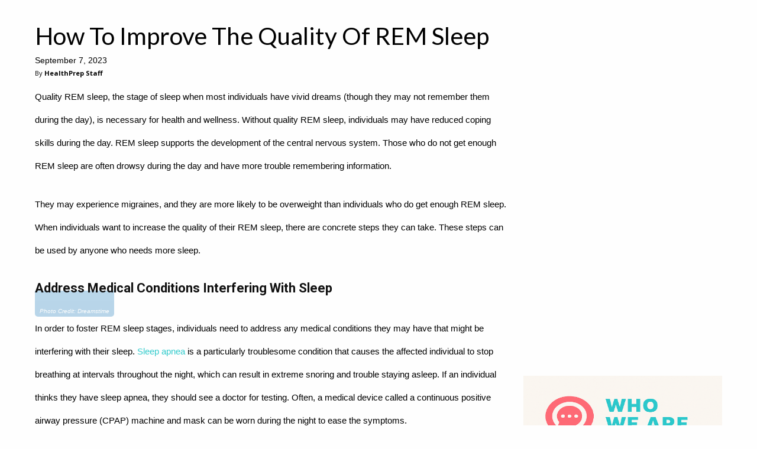

--- FILE ---
content_type: text/html; charset=UTF-8
request_url: https://healthprep.com/articles/sleep-disorders/improve-quality-rem-sleep/?utm_medium=internal
body_size: 10364
content:
<!doctype html >
<?xml encoding="UTF-8"><?xml encoding="UTF-8"><?xml encoding="UTF-8"><?xml encoding="UTF-8"><?xml encoding="UTF-8"><html>
<head>
    <link rel="apple-touch-icon" sizes="180x180" href="/apple-touch-icon.png">
    <link rel="icon" type="image/png" sizes="32x32" href="/favicon-32x32.png">
    <link rel="icon" type="image/png" sizes="16x16" href="/favicon-16x16.png">
    <link rel="manifest" href="/site.webmanifest">

    <title>How To Improve The Quality Of REM Sleep - HealthPrep.com</title>
    <meta charset="UTF-8">
    <meta name="viewport" content="width=device-width, initial-scale=1.0">
    <meta name="description" content="Quality REM sleep, the stage of sleep when most individuals have vivid dreams (though they may not remember them during the day), is necessary for health and wellness.">
    <link rel="canonical" href="https://healthprep.com/articles/living-healthy/improve-quality-rem-sleep/">
    <script src="https://cdn.jsdelivr.net/npm/lodash@4.17.21/lodash.min.js"></script>

    <link rel="preload" href="/css/global.css?v=695ff8379dec9" as="style">
    <link rel="preload" href="/css/articles/living-healthy/improve-quality-rem-sleep/styles.css?tv=89&amp;v=695ff8379dec9&amp;utm_medium=internal" as="style">

    <script>
        const test_value = 89;
        console.log(`Test Value: ${test_value}`);
        const pageId = "46";
        const splitId = "21";
        console.log(`Page: ${pageId}:${splitId}`);

        const user_hash = "86419c6e3a9ce658bb6690537409310d4d2c0a4cba51f6a549b2945e373a2649";
                const ses_id = "6961f53063715";
        const pv_id = "6961f53063419";
                        const ip = "3.141.46.47";
        const feed_key = "DiOcVBcTXWn0qk5zYF9i";
        const feed_endpoint = "https://feed.publabs.com/";
                var keywords = {"0":"REM Sleep","2":"Sleep Quality","3":"Sleep Improvement","4":"Better Sleep","5":"REM Cycle","6":"Sleep Health"};
        var search_term = "REM Sleep";
        const cache_key = "176fda599da1921f9d5b5e0eac3f1ab8";
        const subid = "bq_f3cc33a209e3dc16";
        const channel = "";
        const style = "";
        const xp = "articles";
        const keyword_override = false;
        var title = "How To Improve The Quality Of REM Sleep";
        var category = "Living Healthy";
        var slug = "improve-quality-rem-sleep";
        var article = "9079";

        console.log(`XP: ${xp}`);

        const pl_urlSearchParams = new URLSearchParams(window.location.search);

        let lng = pl_urlSearchParams.get('lng') || "en";

        const pl_utms = {
            utm_source: pl_urlSearchParams.get('utm_source'),
            utm_medium: pl_urlSearchParams.get('utm_medium'),
            utm_campaign: pl_urlSearchParams.get('utm_campaign'),
            utm_content: pl_urlSearchParams.get('utm_content'),
            utm_term: pl_urlSearchParams.get('utm_term'),
            lng: lng,
        };

        pl_urlSearchParams.forEach(function (v, k) {
            if (k.includes('clid')) {
                pl_utms[k] = v;
            }
        });

        const cf_utm_source = pl_utms.utm_source;
        const cf_utm_medium = pl_utms.utm_medium;
        const cf_utm_campaign = pl_utms.utm_campaign;
        const cf_utm_content = pl_utms.utm_content;
        const cf_utm_term = pl_utms.utm_term;
        const xcid = pl_urlSearchParams.get('xcid');

        if (xp && !pl_urlSearchParams.has('xp') && slug) {
            pl_urlSearchParams.set('xp', xp);
        }

        if (pl_urlSearchParams.has('xp')) {
            pl_utms.xp = pl_urlSearchParams.get('xp');
        }

        if (pl_urlSearchParams.has('country')) {
            pl_utms.country = pl_urlSearchParams.get('country');
        }

        let pl_queryString = new URLSearchParams(Object.keys(pl_utms).reduce((r,key) =>
                (pl_utms[key] !== null && (r[key]=pl_utms[key]), r),{})).toString();
        if (pl_queryString) {
            pl_queryString = '?' + pl_queryString;
        }
    </script>

    <script type="text/javascript" src="/js/core-header.js?v=65"></script>

                        <meta property="og:url" content="https://healthprep.com/articles/living-healthy/improve-quality-rem-sleep/">
                                <meta property="og:title" content="How To Improve The Quality Of REM Sleep">
                                <meta property="og:description" content="Quality REM sleep, the stage of sleep when most individuals have vivid dreams (though they may not remember them during the day), is necessary for health and wellness.">
                                <meta property="og:image" content="https://dynamize-images.s3.us-east-2.amazonaws.com/attachments/5e4421b60e4fd/Sleeping.GetSurrey.jpg">
                                <meta property="og:image:width" content="1200">
                                <meta property="og:image:height" content="630">
                                <meta property="og:type" content="article">
                                <meta property="og:locale" content="en_US">
            
    
    <link rel="preconnect" href="https://fonts.gstatic.com" crossorigin>
<link rel="preconnect" href="https://cdn.jsdelivr.net" crossorigin>
<link rel="preconnect" href="https://use.fontawesome.com" crossorigin>
<link rel="preconnect" href="https://code.jquery.com" crossorigin>

<link rel="preload" href="https://fonts.googleapis.com/css?family=Lato%7CMontserrat:300,400,600%7COpen+Sans:300,300i,400,400i,600,600i,700%7CRoboto:300,400,400i,500,500i,700,900&amp;display=swap" as="style" crossorigin>
<link rel="preload" href="https://cdn.jsdelivr.net/npm/foundation-sites@6.4.3/dist/css/foundation.min.css" integrity="sha256-GSio8qamaXapM8Fq9JYdGNTvk/dgs+cMLgPeevOYEx0= sha384-wAweiGTn38CY2DSwAaEffed6iMeflc0FMiuptanbN4J+ib+342gKGpvYRWubPd/+ sha512-QHEb6jOC8SaGTmYmGU19u2FhIfeG+t/hSacIWPpDzOp5yygnthL3JwnilM7LM1dOAbJv62R+/FICfsrKUqv4Gg==" as="style" crossorigin>
<link rel="preload" as="style" href="https://use.fontawesome.com/releases/v5.15.3/css/all.css" integrity="sha384-SZXxX4whJ79/gErwcOYf+zWLeJdY/qpuqC4cAa9rOGUstPomtqpuNWT9wdPEn2fk" crossorigin>
<link rel="preload" href="https://code.jquery.com/jquery-3.4.1.min.js" integrity="sha256-CSXorXvZcTkaix6Yvo6HppcZGetbYMGWSFlBw8HfCJo=" as="script" crossorigin>


<!-- Google tag (gtag.js) -->
<script async src="https://www.googletagmanager.com/gtag/js?id=G-KZH2QQS1HK"></script>
<script>
  window.dataLayer = window.dataLayer || [];
  if (typeof gtag === 'undefined') {
    function gtag(){dataLayer.push(arguments);}
  }
  gtag('js', new Date());

  gtag('set', {
	'page_id': pageId,
    'page_split_id': splitId,
    'test_value': test_value, 
  });

  gtag('config', 'G-KZH2QQS1HK');
  
  function gtag_report_conversion(send_to, url) {
    var callback = function () {
      if (typeof(url) != 'undefined') {
        window.location = url;
      }
    };
    gtag('event', 'conversion', {
      'send_to': send_to,
      'event_callback': callback
    });
    return false;
  }
</script>

<link rel="stylesheet" href="https://cdn.jsdelivr.net/npm/foundation-sites@6.4.3/dist/css/foundation.min.css" integrity="sha256-GSio8qamaXapM8Fq9JYdGNTvk/dgs+cMLgPeevOYEx0= sha384-wAweiGTn38CY2DSwAaEffed6iMeflc0FMiuptanbN4J+ib+342gKGpvYRWubPd/+ sha512-QHEb6jOC8SaGTmYmGU19u2FhIfeG+t/hSacIWPpDzOp5yygnthL3JwnilM7LM1dOAbJv62R+/FICfsrKUqv4Gg==" crossorigin>
<link rel="stylesheet" href="https://use.fontawesome.com/releases/v5.15.3/css/all.css" integrity="sha384-SZXxX4whJ79/gErwcOYf+zWLeJdY/qpuqC4cAa9rOGUstPomtqpuNWT9wdPEn2fk" crossorigin>

<link rel="stylesheet" href="https://fonts.googleapis.com/css?family=Lato%7CMontserrat:300,400,600%7COpen+Sans:300,300i,400,400i,600,600i,700%7CRoboto:300,400,400i,500,500i,700,900&amp;display=swap" media="print" onload="this.media='all'" crossorigin>

<script src="https://code.jquery.com/jquery-3.4.1.min.js" integrity="sha256-CSXorXvZcTkaix6Yvo6HppcZGetbYMGWSFlBw8HfCJo=" crossorigin="anonymous"></script>

<script data-ad-client="ca-pub-6736552601239305" async src="https://pagead2.googlesyndication.com/pagead/js/adsbygoogle.js"></script>
<script async="async" src="https://www.google.com/adsense/search/ads.js"></script>

<script type="text/javascript" charset="utf-8">
(function(g,o){g[o]=g[o]||function(){(g[o]['q']=g[o]['q']||[]).push(
  arguments)},g[o]['t']=1*new Date})(window,'_googCsa');

let adSenseUnits = [];
</script>




<script>(function(w,d,t,r,u){var f,n,i;w[u]=w[u]||[],f=function(){var o={ti:"5797800", enableAutoSpaTracking: true};o.q=w[u],w[u]=new UET(o),w[u].push("pageLoad")},n=d.createElement(t),n.src=r,n.async=1,n.onload=n.onreadystatechange=function(){var s=this.readyState;s&&s!=="loaded"&&s!=="complete"||(f(),n.onload=n.onreadystatechange=null)},i=d.getElementsByTagName(t)[0],i.parentNode.insertBefore(n,i)})(window,document,"script","//bat.bing.com/bat.js","uetq");</script>




<script type="text/javascript">
    (function(c,l,a,r,i,t,y){
        c[a]=c[a]||function(){(c[a].q=c[a].q||[]).push(arguments)};
        t=l.createElement(r);t.async=1;t.src="https://www.clarity.ms/tag/"+i;
        y=l.getElementsByTagName(r)[0];y.parentNode.insertBefore(t,y);
    })(window, document, "clarity", "script", "ix5n3hkkmx");
</script>






    
    <script type="text/javascript" defer src="/js/internalcontent.js?v=37"></script><script type="text/javascript" defer src="/js/repeater.js?v=60"></script><link rel="stylesheet" href="/css/repeater.css?v=13"><link rel="stylesheet" href="/css/wrap_ads.css?v=04">

    <link rel="stylesheet" href="/css/global.css?v=695ff8379dec9">
    <link rel="stylesheet" href="/css/articles/living-healthy/improve-quality-rem-sleep/styles.css?tv=89&amp;v=695ff8379dec9&amp;utm_medium=internal">
    
</head>
<body>
<div id="mobile-menu" data-off-canvas="0" data-transition="overlap" class="off-canvas position-left lato is-closed"><ul class="menu vertical"><li id="ix5o"><a id="i6nse" href="#" data-close="0">&times;</a></li><li id="i2xi"><a id="i6x1vd" href="/fitness-nutrition/">Fitness &amp; Nutrition</a></li><li id="iw5xy2"><a href="/living-healthy/">Living Healthy</a></li><li id="i49i"><a id="is6s" href="/a-z-conditions/">A-Z Conditions</a></li><li id="ioejj"><a id="icts9" href="/results"><i class="fa fa-search"></i></a></li></ul></div><div id="i5tqd9" data-off-canvas-content="0" class="off-canvas-content"><main id="iggtq" class="grid-container main-content-container"><div id="ij3zc"><div class="grid-x grid-margin-x align-center rail-wrapper"><div class="cell left-rail auto"><div page-content="1" slot="5fa9b8f2dfae2" label="Main Content" relative-width="53" id="ibhq"><article itemtype="https://schema.org/Article" id="ike3c" class="article-wrapper" data-title="How To Improve The Quality Of REM Sleep" data-id="9079"><header id="iqec9"><h1 id="i7knk" article-id="0" class="lato article-title">How To Improve The Quality Of REM Sleep</h1><div id="igx1" article-id="0">September 7, 2023</div><div class="open-sans article-author"><div id="ibyqz">By</div><div id="i05xj" article-id="0">HealthPrep Staff</div></div></header><p article-paragraph-template="1" id="ink1a" article-id="0" class="article-paragraph" article-paragraph-index="1" article-paragraph-subheading-index="0">Quality REM sleep, the stage of sleep when most individuals have vivid dreams (though they may not remember them during the day), is necessary for health and wellness. Without quality REM sleep, individuals may have reduced coping skills during the day. REM sleep supports the development of the central nervous system. Those who do not get enough REM sleep are often drowsy during the day and have more trouble remembering information.</p><p article-paragraph-template="1" id="ink1a" article-id="0" class="article-paragraph" article-paragraph-index="2" article-paragraph-subheading-index="0">They may experience migraines, and they are more likely to be overweight than individuals who do get enough REM sleep. When individuals want to increase the quality of their REM sleep, there are concrete steps they can take. These steps can be used by anyone who needs more sleep.</p><h3 article-subheading-index="1">Address Medical Conditions Interfering With Sleep</h3><figure class="wp-caption center" article-image-index="1"><picture><source srcset="https://platform.publabs.com/images/webp/large/5e4421b60e4fd/Sleep-Apnea.6dreamstime.jpg" media="(min-width: 64em)" type="image/webp"></source><source srcset="https://platform.publabs.com/images/webp/medium/5e4421b60e4fd/Sleep-Apnea.6dreamstime.jpg" media="(min-width: 40em)" type="image/webp"></source><source srcset="https://platform.publabs.com/images/webp/small/5e4421b60e4fd/Sleep-Apnea.6dreamstime.jpg" media="(min-width: 0em)" type="image/webp"></source><img data-attachment="44411" class="fr-fic fr-dii" data-src="https://dynamize-images.s3.us-east-2.amazonaws.com/attachments/5e4421b60e4fd/Sleep-Apnea.6dreamstime.jpg" style="display: block;"></picture><figcaption class="label primary article-image-caption" style="border-bottom-left-radius: 5px;border-bottom-right-radius: 5px;font-size: 0.6rem;font-style: italic;background: #1779ba;color: #fefefe;opacity: 30%;position: relative;z-index: -1;padding-top: calc(.33333rem + 25px);margin-top: calc(-.33333rem - 20px);">Photo Credit: Dreamstime</figcaption></figure><p article-paragraph-template="1" id="ink1a" article-id="0" class="article-paragraph" article-paragraph-index="3" article-paragraph-subheading-index="1">In order to foster REM sleep stages, individuals need to address any medical conditions they may have that might be interfering with their sleep. <a href="/sleep-disorders/complications-associated-sleep-apnea/" target="_blank">Sleep apnea</a> is a particularly troublesome condition that causes the affected individual to stop breathing at intervals throughout the night, which can result in extreme snoring and trouble staying asleep. If an individual thinks they have sleep apnea, they should see a doctor for testing. Often, a medical device called a continuous positive airway pressure (CPAP) machine and mask can be worn during the night to ease the symptoms.</p><p article-paragraph-template="1" id="ink1a" article-id="0" class="article-paragraph" article-paragraph-index="4" article-paragraph-subheading-index="1">Other medical conditions that may interfere with sleep include allergies, asthma, heartburn, restless legs syndrome, anxiety, kidney disease, and thyroid disease. Mental health problems like depression and anxiety can also cause insomnia. All of these should be considered before a diagnosis is made and treatment begins.</p><h3 article-subheading-index="2">Create A Relaxing Bedtime Routine</h3><figure class="wp-caption center" article-image-index="2"><picture><source srcset="https://platform.publabs.com/images/webp/large/5e4421b60e4fd/sleeping.drmercola.jpg" media="(min-width: 64em)" type="image/webp"></source><source srcset="https://platform.publabs.com/images/webp/medium/5e4421b60e4fd/sleeping.drmercola.jpg" media="(min-width: 40em)" type="image/webp"></source><source srcset="https://platform.publabs.com/images/webp/small/5e4421b60e4fd/sleeping.drmercola.jpg" media="(min-width: 0em)" type="image/webp"></source><img data-attachment="39536" class="fr-fic fr-dii" data-src="https://dynamize-images.s3.us-east-2.amazonaws.com/attachments/5e4421b60e4fd/sleeping.drmercola.jpg" style="display: block;"></picture><figcaption class="label primary article-image-caption" style="border-bottom-left-radius: 5px;border-bottom-right-radius: 5px;font-size: 0.6rem;font-style: italic;background: #1779ba;color: #fefefe;opacity: 30%;position: relative;z-index: -1;padding-top: calc(.33333rem + 25px);margin-top: calc(-.33333rem - 20px);">Photo Credit: DrMercola</figcaption></figure><p article-paragraph-template="1" id="ink1a" article-id="0" class="article-paragraph" article-paragraph-index="5" article-paragraph-subheading-index="2">It is important for individuals to create a relaxing bedtime routine to foster quality REM sleep. Many individuals make the mistake of using electronic devices or watching television before bed as a way to wind down. The blue lights emitted by electronic devices can alter someone's circadian rhythm, making it more difficult for them to fall asleep at the right time. It is best to do a relaxing activity in a room without bright lights to wind down for sleep. It is also a bad idea to watch or read things that cause stress before bed.</p><p article-paragraph-template="1" id="ink1a" article-id="0" class="article-paragraph" article-paragraph-index="6" article-paragraph-subheading-index="2">For example, individuals may want to avoid reading the news before bed if this makes them feel nervous or upset. It is important for an individual's sleeping environment to be as dark, quiet, and peaceful as possible. With this in mind, they should get blackout curtains and play white noise sounds or run a fan to block out exterior noises. It is also best to keep the bedroom between sixty-four and sixty-seven degrees Fahrenheit to promote restful sleep. Many individuals find a warm bath or shower before bed helps them sleep.</p><h3 article-subheading-index="3">Get Enough Sleep Consistently</h3><figure class="wp-caption center" article-image-index="3"><picture><source srcset="https://platform.publabs.com/images/webp/large/5e4421b60e4fd/woman-hitting-alarm-clock.Greatist.jpg" media="(min-width: 64em)" type="image/webp"></source><source srcset="https://platform.publabs.com/images/webp/medium/5e4421b60e4fd/woman-hitting-alarm-clock.Greatist.jpg" media="(min-width: 40em)" type="image/webp"></source><source srcset="https://platform.publabs.com/images/webp/small/5e4421b60e4fd/woman-hitting-alarm-clock.Greatist.jpg" media="(min-width: 0em)" type="image/webp"></source><img data-attachment="45527" class="fr-fic fr-dii" data-src="https://dynamize-images.s3.us-east-2.amazonaws.com/attachments/5e4421b60e4fd/woman-hitting-alarm-clock.Greatist.jpg" style="display: block;"></picture><figcaption class="label primary article-image-caption" style="border-bottom-left-radius: 5px;border-bottom-right-radius: 5px;font-size: 0.6rem;font-style: italic;background: #1779ba;color: #fefefe;opacity: 30%;position: relative;z-index: -1;padding-top: calc(.33333rem + 25px);margin-top: calc(-.33333rem - 20px);">Photo Credit: Greatist</figcaption></figure><p article-paragraph-template="1" id="ink1a" article-id="0" class="article-paragraph" article-paragraph-index="7" article-paragraph-subheading-index="3">When individuals are looking for ways to increase their sleep quality and level of REM sleep, it is important to get enough sleep consistently. This can be easier said than done for many. Most adults need between seven and nine hours of sleep a night. It is crucial to note it is not possible to make up for lost sleep during the week by sleeping in on the weekend. It is far better to set a consistent bedtime and wake time seven days a week, though it may be difficult to change a deep-set habit like going to bed too late.</p><p article-paragraph-template="1" id="ink1a" article-id="0" class="article-paragraph" article-paragraph-index="8" article-paragraph-subheading-index="3">However, to transition away from this, each night, individuals should move their bedtime back by fifteen minutes until they have grown accustomed to the earlier time. They should track their sleep habits and try to match them up with their daily routine. If individuals find they are engaging in an activity that causes them to lose sleep, they may wish to consider doing this activity earlier in the day. For instance, they can time their caffeine use during the day, and try to avoid all caffeinated beverages after 3 PM to promote better REM sleep.</p><h3 article-subheading-index="4">Choose the Right Mattress and Pillow</h3><figure class="wp-caption center" article-image-index="4"><picture><source srcset="https://platform.publabs.com/images/webp/large/5e4421b60e4fd/mattress.dreamstime.jpg" media="(min-width: 64em)" type="image/webp"></source><source srcset="https://platform.publabs.com/images/webp/medium/5e4421b60e4fd/mattress.dreamstime.jpg" media="(min-width: 40em)" type="image/webp"></source><source srcset="https://platform.publabs.com/images/webp/small/5e4421b60e4fd/mattress.dreamstime.jpg" media="(min-width: 0em)" type="image/webp"></source><img data-attachment="44919" class="fr-fic fr-dii" data-src="https://dynamize-images.s3.us-east-2.amazonaws.com/attachments/5e4421b60e4fd/mattress.dreamstime.jpg" style="display: block;"></picture><figcaption class="label primary article-image-caption" style="border-bottom-left-radius: 5px;border-bottom-right-radius: 5px;font-size: 0.6rem;font-style: italic;background: #1779ba;color: #fefefe;opacity: 30%;position: relative;z-index: -1;padding-top: calc(.33333rem + 25px);margin-top: calc(-.33333rem - 20px);">Photo Credit: Dreamstime</figcaption></figure><p article-paragraph-template="1" id="ink1a" article-id="0" class="article-paragraph" article-paragraph-index="9" article-paragraph-subheading-index="4">When individuals are having trouble achieving enough REM sleep, it is necessary to <a href="/living-healthy/choose-best-mattress-for-health/" target="_blank">choose the right mattress</a> and pillow. Sleeping on an old or damaged mattress can cause anyone to lose sleep. It is important for individuals to choose the mattress and pillow that most closely match their sleep style and comfort requirements. There are dozens of different kinds of mattresses, from the traditional coil and pocket systems through adjustable inflatable beds that work at the touch of a button.</p><p article-paragraph-template="1" id="ink1a" article-id="0" class="article-paragraph" article-paragraph-index="10" article-paragraph-subheading-index="4">Individuals should test each one to determine whether it supports their preferred nighttime position. The same consideration should be given to pillow choice. There are <a href="/living-healthy/best-pillows-neck-pain-sleep-discomfort/" target="_blank">good pillows</a> for side, back, and stomach sleepers. Whatever kind of mattress and pillow an individual chooses, they should make sure they have soft, clean, high-quality sheets, pillowcases, and other bedding.</p><h3 article-subheading-index="5">Curb Stress And Anxiety</h3><figure class="wp-caption center" article-image-index="5"><picture><source srcset="https://platform.publabs.com/images/webp/large/5e4421b60e4fd/image-zHak0N.jpg" media="(min-width: 64em)" type="image/webp"></source><source srcset="https://platform.publabs.com/images/webp/medium/5e4421b60e4fd/image-zHak0N.jpg" media="(min-width: 40em)" type="image/webp"></source><source srcset="https://platform.publabs.com/images/webp/small/5e4421b60e4fd/image-zHak0N.jpg" media="(min-width: 0em)" type="image/webp"></source><img data-attachment="40121" class="fr-fic fr-dii" data-src="https://dynamize-images.s3.us-east-2.amazonaws.com/attachments/5e4421b60e4fd/image-zHak0N.jpg" style="display: block;"></picture><figcaption class="label primary article-image-caption" style="border-bottom-left-radius: 5px;border-bottom-right-radius: 5px;font-size: 0.6rem;font-style: italic;background: #1779ba;color: #fefefe;opacity: 30%;position: relative;z-index: -1;padding-top: calc(.33333rem + 25px);margin-top: calc(-.33333rem - 20px);">Stressed. Photo Credit: Dreamstime @Dreamz</figcaption></figure><p article-paragraph-template="1" id="ink1a" article-id="0" class="article-paragraph" article-paragraph-index="11" article-paragraph-subheading-index="5">When individuals need more REM sleep, they often need to curb stress and anxiety they may feel during the day. Unfortunately, worrying about not getting enough sleep can cause a rebound effect that makes an individual's sleep even worse. They should thus try to structure their day to reduce stress. If individuals are pressured by a long commute, they should consider taking public transportation.</p><p article-paragraph-template="1" id="ink1a" article-id="0" class="article-paragraph" article-paragraph-index="12" article-paragraph-subheading-index="5">If they feel stressed about child care and parenting, they can try to find support from friends and family. Finally, it is important to be screened for any underlying mental health conditions like depression and anxiety. When these problems are properly treated by a physician, patients may notice a significant improvement in the quality of their REM sleep.</p></article></div></div><div class="cell right-rail show-for-medium shrink"><div zone="sdr-bottom" ppc-count="2" size-height="600" size-width="336" force-height="1" first-page-only="0" not-first="0" position="inline" remove-if-no-position="0" repeat="0" class="float-center ad-unit platform-desktop flex-container flex-dir-column align-center" style="min-height: 600px;height: 600px;min-width: 300px;width: 300px;position: relative;overflow: hidden;text-align: center;"><script type="text/javascript">
    if(!checkDevice([{"id":10,"name":"Desktop","type":"desktop","minWidth":992,"maxWidth":null}])) {
        $('div[zone="sdr-bottom"]').remove();
    }
</script>
    <div id="ads-sdr-bottom-mask" style="position: absolute;
        left: 0;
        top: 0;
        width: 100%;
        height: 100%;
        text-align: center;
                z-index: -1;
        border-radius: 5px;">
        <div style="top: 50%; color: #aaa; position: relative;
        transform: translateY(-50%);
        font-size: 1.2em;
        line-height: 1.4em;
        font-family: 'Helvetica Neue', Helvetica, Arial">
                        <!--
                Advertisement Loading
                <br>
                &#9662;
                Continue Below
                &#9662;-->
                    </div>
    </div>
<span id="ads-sdr-bottom-wrap" data-label="CAD Adsense" data-id="1090">
    <textarea id="ads-sdr-bottom-lazy" style="display: none!important;">&lt;div class="ads ads-1 collapse-container group-display-adsense unit-2024-desktop-rail-336x600-long zone-slideshow-desktop-rail-bottom"&gt;
&lt;script async src="https://pagead2.googlesyndication.com/pagead/js/adsbygoogle.js?client=ca-pub-6736552601239305"
     crossorigin="anonymous"&gt;&lt;/script&gt;
&lt;!-- HP2023_336x280_Siderail_Long_1 --&gt;
&lt;ins class="adsbygoogle"
     style="display:inline-block;width:300px;height:600px"
     data-ad-client="ca-pub-6736552601239305"
     data-ad-slot="7087745678"&gt;&lt;/ins&gt;
&lt;script&gt;
     (adsbygoogle = window.adsbygoogle || []).push({});
&lt;/script&gt;
&lt;script&gt;
  addBlurHandler('sdr-bottom', function (el, zone) {
    if (cf_utm_source === 'bing') {
        uetqApi('outbound_click', {
            'event_category': 'PPC',
            'event_label': 'Adsense',
            'event_value': '1'
        });
        console.log('Fired bing.');
    }
	
	if (cf_utm_source === 'google') {
		gtag('event', 'conversion', {
			'send_to': 'AW-17008664059/yUYKCMCtl7kaEPu7rq4_',
			'value': 0.0,
			'currency': 'USD'
		});
    	console.log('Fired Google Conversion.');
	}
	
    console.log('Fired pixel.');
});
&lt;/script&gt;
&lt;/div&gt;
</textarea>
</span>
    <script type="text/javascript">
        $(window).on('load', function () {
            $('#ads-sdr-bottom-lazy').replaceWith($("#ads-sdr-bottom-lazy").val());
                            setTimeout(function () {
                    lazyLoadAd('sdr-bottom', 100);
                },100);
                    });
    </script>
</div><div zone="str-bottom" ppc-count="2" size-height="250" size-width="336" force-height="1" first-page-only="0" not-first="0" position="inline" remove-if-no-position="0" repeat="0" title="Right Rail Bottom" class="float-center ad-unit"><script type="text/javascript">
    if(!checkDevice([{"id":9,"name":"Tablet","type":"tablet","minWidth":768,"maxWidth":991}])) {
        $('div[zone="str-bottom"]').remove();
    } else {
        window.zone_statuses = window.zone_statuses || {};
        document.addEventListener("visibilitychange", function () {
            let zone = "str-bottom";
            let wrap = $(`div[zone="${zone}"]`);
            if (document.visibilityState === "hidden" && !Object.hasOwn(window.zone_statuses, zone) && wrap.length) {
                if (wrap.height() || wrap.find('iframe').height()) {
                    window.zone_statuses[zone] = true;
                }else{
                    logEvent('zone_fail', zone);
                    window.zone_statuses[zone] = false;
                }
            }
        });
    }
</script>
<div class="ads ads-1 collapse-container group-display-adsense unit-2024-tablet-rail-300x250-long zone-slideshow-tablet-rail-bottom">
<script async src="https://pagead2.googlesyndication.com/pagead/js/adsbygoogle.js?client=ca-pub-6736552601239305" crossorigin="anonymous"></script>
<!-- HP2023_250x600_Tablet_Siderail_Bottom_1 -->
<ins class="adsbygoogle" style="display:inline-block;width:250px;height:600px" data-ad-client="ca-pub-6736552601239305" data-ad-slot="1773086077"></ins>
<script>
     (adsbygoogle = window.adsbygoogle || []).push({});
</script>
<script>
  addBlurHandler('str-bottom', function (el, zone) {
    if (cf_utm_source === 'bing') {
        uetqApi('outbound_click', {
            'event_category': 'PPC',
            'event_label': 'Adsense',
            'event_value': '1'
        });
        console.log('Fired bing.');
    }
	
	if (cf_utm_source === 'google') {
		gtag('event', 'conversion', {
			'send_to': 'AW-17008664059/yUYKCMCtl7kaEPu7rq4_',
			'value': 0.0,
			'currency': 'USD'
		});
    	console.log('Fired Google Conversion.');
	}

    console.log('Fired pixel.');
});
</script>
</div>

</div><img alt="OpenAI Playground 2025-05-13 at 10.55.45.png" src="https://dynamize-images.s3.us-east-2.amazonaws.com/images/websites/XqEKu0rTgyG8maf5jLfAftG5t3uds68lVo3lSJHQ.png" id="itatj"><div id="i64um"><div zone="sdr-content-top" ppc-count="2" size-height="250" size-width="336" force-height="1" first-page-only="0" not-first="0" position="inline" remove-if-no-position="0" repeat="0" class="float-center ad-unit platform-desktop"><div class="ads ads-1 collapse-container group-recirculation-internal-content unit-2020-desktop-all-side-rail-content-top zone-slideshow-desktop-siderail-top-content">
<div type="application/mustache" id="side-rail-top-first-template" style="display: none;">{{#items}}<li class="same-category-post-item"><a class="" href="%7B%7Burl%7D%7D" onclick="{{onclick}}"><img></a><a class="post-title" style="white-space: normal" href="%7B%7Burl%7D%7D" onclick="{{onclick}}">{{title}}<span class="cat-post-excerpt-more" style="font-size: 12px; float:right;display:inline">Read More &gt;</span></a></li>{{/items}}</div>

<div>
	<h2 class="brand-widget-title" style="text-transform: uppercase!important">MORE FROM HealthPrep</h2>
  	<ul id="side-rail-top-first" data-related-count="3" data-related-template="#side-rail-top-first-template" data-related-height="91" style="margin: 0; "></ul>
</div>
</div>
</div></div><div id="ip7sx" class="stick-1"><div zone="sdr-sticky" ppc-count="2" size-height="250" size-width="336" force-height="1" first-page-only="0" not-first="0" position="inline" remove-if-no-position="0" repeat="0" class="float-center ad-unit platform-desktop flex-container flex-dir-column align-center" style="min-height: 280px;height: 280px;min-width: 336px;width: 336px;position: relative;overflow: hidden;text-align: center;"><script type="text/javascript">
    if(!checkDevice([{"id":10,"name":"Desktop","type":"desktop","minWidth":992,"maxWidth":null}])) {
        $('div[zone="sdr-sticky"]').remove();
    }
</script>
    <div id="ads-sdr-sticky-mask" style="position: absolute;
        left: 0;
        top: 0;
        width: 100%;
        height: 100%;
        text-align: center;
                z-index: -1;
        border-radius: 5px;">
        <div style="top: 50%; color: #aaa; position: relative;
        transform: translateY(-50%);
        font-size: 1.2em;
        line-height: 1.4em;
        font-family: 'Helvetica Neue', Helvetica, Arial">
                        <!--
                Advertisement Loading
                <br>
                &#9662;
                Continue Below
                &#9662;-->
                    </div>
    </div>
<span id="ads-sdr-sticky-wrap" data-label="CAD Adsense" data-id="1091">
    <textarea id="ads-sdr-sticky-lazy" style="display: none!important;">&lt;div class="ads ads-1 collapse-container group-display-adsense unit-2024-desktop-rail-336x280-sticky zone-slideshow-desktop-rail-sticky"&gt;
&lt;script async src="https://pagead2.googlesyndication.com/pagead/js/adsbygoogle.js?client=ca-pub-6736552601239305"
     crossorigin="anonymous"&gt;&lt;/script&gt;
&lt;!-- HP2023_336x280_Siderail_Sticky_1 --&gt;
&lt;ins class="adsbygoogle"
     style="display:inline-block;width:300px;height:280px"
     data-ad-client="ca-pub-6736552601239305"
     data-ad-slot="9869999824"&gt;&lt;/ins&gt;
&lt;script&gt;
     (adsbygoogle = window.adsbygoogle || []).push({});
&lt;/script&gt;
&lt;script&gt;
  addBlurHandler('sdr-sticky', function (el, zone) {
    if (cf_utm_source === 'bing') {
        uetqApi('outbound_click', {
            'event_category': 'PPC',
            'event_label': 'Adsense',
            'event_value': '1'
        });
        console.log('Fired bing.');
    }
	
	if (cf_utm_source === 'google') {
	  gtag('event', 'conversion', {
		'send_to': 'AW-17008664059/yUYKCMCtl7kaEPu7rq4_',
		'value': 0.0,
		'currency': 'USD'
	  });
	  console.log('Fired Google Conversion.');
  	}

    console.log('Fired pixel.');
});
&lt;/script&gt;
&lt;/div&gt;
</textarea>
</span>
    <script type="text/javascript">
        $(window).on('load', function () {
            $('#ads-sdr-sticky-lazy').replaceWith($("#ads-sdr-sticky-lazy").val());
                            setTimeout(function () {
                    lazyLoadAd('sdr-sticky', 100);
                },100);
                    });
    </script>
</div><div zone="str-sticky" ppc-count="2" size-height="250" size-width="336" force-height="1" first-page-only="0" not-first="0" position="inline" remove-if-no-position="0" repeat="0" title="Right Rail Sticky" class="float-center ad-unit"><script type="text/javascript">
    if(!checkDevice([{"id":9,"name":"Tablet","type":"tablet","minWidth":768,"maxWidth":991}])) {
        $('div[zone="str-sticky"]').remove();
    } else {
        window.zone_statuses = window.zone_statuses || {};
        document.addEventListener("visibilitychange", function () {
            let zone = "str-sticky";
            let wrap = $(`div[zone="${zone}"]`);
            if (document.visibilityState === "hidden" && !Object.hasOwn(window.zone_statuses, zone) && wrap.length) {
                if (wrap.height() || wrap.find('iframe').height()) {
                    window.zone_statuses[zone] = true;
                }else{
                    logEvent('zone_fail', zone);
                    window.zone_statuses[zone] = false;
                }
            }
        });
    }
</script>
<div class="ads ads-1 collapse-container group-display-adsense unit-2024-tablet-rail-300x250-sticky zone-slideshow-tablet-rail-sticky">
<script async src="https://pagead2.googlesyndication.com/pagead/js/adsbygoogle.js?client=ca-pub-6736552601239305" crossorigin="anonymous"></script>
<!-- HP2023_Responsive_Tablet_Siderail_Sticky_1 -->
<ins class="adsbygoogle" style="display:block" data-ad-client="ca-pub-6736552601239305" data-ad-slot="9394404944" data-ad-format="auto" data-full-width-responsive="true"></ins>
<script>
     (adsbygoogle = window.adsbygoogle || []).push({});
</script>
<script>
  addBlurHandler('str-sticky', function (el, zone) {
    if (cf_utm_source === 'bing') {
        uetqApi('outbound_click', {
            'event_category': 'PPC',
            'event_label': 'Adsense',
            'event_value': '1'
        });
        console.log('Fired bing.');
    }
	if (cf_utm_source === 'google') {
		gtag('event', 'conversion', {
			'send_to': 'AW-17008664059/yUYKCMCtl7kaEPu7rq4_',
			'value': 0.0,
			'currency': 'USD'
		});
    	console.log('Fired Google Conversion.');
	}

    console.log('Fired pixel.');
});
</script>
</div>

</div></div></div></div><aside id="isoifs" class="subscribe-aside subscribe-aside-mobile"><h4 id="is1bxp">Stay up to date on the latest information.</h4><div id="i62gw2">JOIN OUR MAILING LIST</div><form method="post" id="ims01f" action="https://platform.publabs.com/site/subscribe/main"><div class="form-group"><input type="email" name="email" required placeholder="Enter your email here" class="input open-sans"></div><div class="form-group"><button type="submit" class="primary button subscribe-button expanded">SIGN UP NOW</button></div></form><div id="ilh8ap">We respect your privacy and take protecting it seriously.</div></aside></div></main><div page-content="1" slot="6036ab7266e978" label="Footer" relative-width="97" id="ilh6d1"><footer id="i9ggf" class="montserrat footer-container"><div id="i374h" class="grid-container footer-grid-container"><div class="grid-x grid-padding-x align-middle"><div class="cell auto shrink footer-logo"><img id="ijmdk" alt="HealthPrep.com" src="https://platform.publabs.com/storage/images/websites/8W9BBkq3AR4mNKCBUzbU0H0iU0ON3VJsJ8XFNLuw.png" width="219" height="54"></div><div class="cell auto footer-copyright"><div id="i4ncf"><span id="i6jff">&copy; 2016-2026 HealthPrep.com</span></div></div></div><div class="grid-x grid-padding-x footer-links"><div class="cell auto shrink link-border-right"><a id="ik12u" href="/about-us/">About Us</a></div><div class="cell auto shrink link-border-right"><a id="iwwyaq" href="/advertising/">Advertising</a></div><div class="cell auto shrink link-border-right"><a id="idqsug" href="/content-disclaimer/">Content Disclaimer</a></div><div class="cell auto shrink link-border-right"><a id="im2uug" href="/contributors/">Contributors</a></div><div class="cell auto shrink link-border-right"><a id="ilroao" href="/privacy-policy/">Privacy Policy</a></div><div class="cell auto shrink"><a id="iq9c7i" href="/unsubscribe/">Unsubscribe</a></div><div class="cell auto shrink"><a href="/terms-of-use/" id="iea8o">Terms of Use</a></div></div><div class="grid-x grid-padding-x grid-padding-y"><div class="cell auto"><div id="ienhcb"><span id="itwywy" class="opacity-50">* HealthPrep does not provide medical advice, diagnosis or treatment. Certain content that appears on this site comes from Amazon Services LLC. This content is provided "as is" and is subject to change or removal at any time.</span></div></div></div></div></footer></div></div>

<script src="/js/lifecycle.es5.js"></script>
<script type="text/javascript" src="/js/core-footer.js?v=102"></script>
<!-- Google Tag Manager (noscript) -->
<noscript><iframe src="https://www.googletagmanager.com/ns.html?id=GTM-MDD2RHM" height="0" width="0" style="display:none;visibility:hidden"></iframe></noscript>
<!-- End Google Tag Manager (noscript) -->
<div zone="scripts-statcounter"><div class="ads ads-1 collapse-container unit-foot-all-scripts-statcounter zone-foot-all-scripts-statcounter">
<!-- Default Statcounter code for HealthPrep
https://healthprep.com -->
<script type="text/javascript">
var sc_project=12102723; 
var sc_invisible=1; 
var sc_security="69cfce67"; 
var sc_remove_link=1; 
</script>
<script type="text/javascript" src="https://www.statcounter.com/counter/counter.js" async></script>
<noscript><div class="statcounter"><img class="statcounter" src="https://c.statcounter.com/12102723/0/69cfce67/1/" alt="web counter" referrerpolicy="no-referrer-when-downgrade"></div></noscript>
<!-- End of Statcounter Code -->
</div>
</div>
<script src="https://cdnjs.cloudflare.com/ajax/libs/js-cookie/2.2.0/js.cookie.min.js"></script>
<script src="https://cdnjs.cloudflare.com/ajax/libs/what-input/5.2.6/what-input.min.js"></script>
<script src="https://cdn.jsdelivr.net/npm/foundation-sites@6.4.3/dist/js/foundation.min.js" integrity="sha256-mRYlCu5EG+ouD07WxLF8v4ZAZYCA6WrmdIXyn1Bv9Vk= sha384-KzKofw4qqetd3kvuQ5AdapWPqV1ZI+CnfyfEwZQgPk8poOLWaabfgJOfmW7uI+AV sha512-0gHfaMkY+Do568TgjJC2iMAV0dQlY4NqbeZ4pr9lVUTXQzKu8qceyd6wg/3Uql9qA2+3X5NHv3IMb05wb387rA==" crossorigin="anonymous"></script>
<script>$(document).foundation();</script>

<div zone="scripts-afs-foot"><div class="ads ads-1 collapse-container group-display-afs unit-2023-all-google-afs-content-pages zone-foot-all-scripts-afs">

</div>
</div>




</body>
</html>


--- FILE ---
content_type: text/css; charset=utf-8
request_url: https://healthprep.com/css/articles/living-healthy/improve-quality-rem-sleep/styles.css?tv=89&v=695ff8379dec9&utm_medium=internal
body_size: 1433
content:
*{box-sizing:border-box;}body{margin-top:0px;margin-left:0px;margin-right:0px;margin-bottom:0px;}.lato.article-title{font-size:2.563rem;margin-top:0px;line-height:normal;margin-left:0px;margin-right:0px;margin-bottom:0.4375rem;}.cell.shrink.article-page-count{margin-top:0px;margin-left:0.5rem;margin-right:0.5rem;margin-bottom:0px;}.fa.fa-icons{margin-top:1px;margin-left:0px;margin-right:0px;margin-bottom:0px;}.cell.auto.shrink.footer-logo{padding-top:0px;padding-left:15px;padding-right:15px;padding-bottom:1rem;}.cell.auto.footer-copyright{padding-top:0px;padding-left:15px;padding-right:15px;padding-bottom:1rem;}.off-canvas.position-left.lato{color:rgb(255, 255, 255);width:100%;font-size:1.313rem;font-weight:700;line-height:normal;padding-top:0px;padding-left:1.5rem;padding-right:1.5rem;padding-bottom:0px;background-color:rgba(0, 0, 0, 0.8);}#i6nse{display:inline-block;font-size:2em;text-align:right;}.fa.fa-search.top-bar-search{line-height:5rem;}.fa.fa-times.fa-lg{font-weight:600;}.grid-container.footer-grid-container{padding-top:0px;padding-left:2rem;padding-right:2rem;padding-bottom:0px;}#ix5o{text-align:right;}.label.blue.lato{color:rgb(255, 255, 255);font-size:0.9375rem;margin-top:0px;line-height:1.063rem;margin-left:0px;padding-top:0.4375rem;margin-right:0px;padding-left:0.875rem;margin-bottom:14px;padding-right:0.875rem;padding-bottom:0.4375rem;background-color:rgb(51, 203, 204);}.article-creative-title.lato{color:inherit;margin-top:0px;line-height:1.75rem;margin-left:0px;margin-right:0px;margin-bottom:0.3125rem;}.grid-container.main-content-container{margin-top:1rem;margin-left:auto;margin-right:auto;margin-bottom:0px;}#ij3zc{margin-top:0rem;margin-left:0px;margin-right:0px;margin-bottom:0px;}*{box-sizing:border-box;}body{margin-top:0px;margin-left:0px;margin-right:0px;margin-bottom:0px;}.open-sans.article-author{font-size:0.6875rem;margin-top:0px;margin-left:0px;padding-top:0px;margin-right:0px;padding-left:0px;margin-bottom:0.625rem;padding-right:0px;padding-bottom:0px;}.cell.shrink.article-page-count{margin-top:0px;margin-left:5rem;margin-right:5rem;margin-bottom:0px;}.callout.author-callout.open-sans{border-top-color:rgb(51, 203, 204);border-top-style:solid;border-top-width:1px;border-left-color:rgb(51, 203, 204);border-left-style:solid;border-left-width:1px;border-image-slice:initial;border-image-width:initial;border-right-color:rgb(51, 203, 204);border-right-style:solid;border-right-width:1px;border-bottom-color:rgb(51, 203, 204);border-bottom-style:solid;border-bottom-width:1px;border-image-outset:initial;border-image-repeat:initial;border-image-source:initial;}.subscribe-aside{color:rgb(255, 255, 255);font-size:1.125rem;max-width:21rem;margin-top:0px;text-align:center;margin-left:0px;padding-top:1rem;margin-right:0px;padding-left:1rem;margin-bottom:1rem;padding-right:1rem;padding-bottom:1rem;background-color:rgb(0, 180, 190);}#is1bxp{color:inherit;font-size:1.25rem;}#i62gw2{font-size:0.8125rem;padding-top:0px;padding-left:0px;padding-right:0px;padding-bottom:0px;}#ilh8ap{font-size:0.6875rem;margin-top:0px;margin-left:0px;padding-top:10px;margin-right:0px;padding-left:10px;margin-bottom:1rem;padding-right:10px;padding-bottom:10px;}#ims01f{margin-top:1rem;margin-left:0px;margin-right:0px;margin-bottom:0px;}.input{text-align:center;background-color:rgb(255, 255, 255);}.input.open-sans{color:rgb(68, 68, 68);border:0 solid black;font-size:0.75rem;}.primary.button.subscribe-button.expanded{font-size:1.125rem;margin-top:0px;line-height:normal;margin-left:0px;padding-top:0.625rem;margin-right:0px;padding-left:0.625rem;margin-bottom:0.5rem;padding-right:0.625rem;padding-bottom:0.625rem;background-color:rgb(246, 110, 123);}#is1bxp{line-height:normal;}.cell.auto.shrink.footer-logo{padding-top:0px;padding-left:15px;padding-right:15px;padding-bottom:1rem;}.cell.auto.footer-copyright{padding-top:0px;padding-left:15px;padding-right:15px;padding-bottom:1rem;}.float-center.ad-unit{margin-top:0px;margin-left:0px;margin-right:0px;margin-bottom:16px;}.ad-unit.float-center.platform-desktop.ad-coupled{left:15px;}.float-center.ad-unit.tablet-left-column{left:10px;}.float-center.platform-mobile.ad-unit{display:block;margin-top:0px;margin-left:0px;margin-right:0px;margin-bottom:16px;}.float-center.ad-unit.platform-desktop{color:black;border:0 solid black;margin:0px auto 0px auto;border-top-color:black;border-top-style:solid;border-top-width:0px;border-left-color:black;border-left-style:solid;border-left-width:0px;border-image-slice:initial;border-image-width:initial;border-right-color:black;border-right-style:solid;border-right-width:0px;border-bottom-color:black;border-bottom-style:solid;border-bottom-width:0px;border-image-outset:initial;border-image-repeat:initial;border-image-source:initial;}#i64um{max-width:21rem;}#isoifs{display:none;}#igsf6{display:none;}#itatj{width:336px;height:280px;}@media (max-width: 992px){#i6nse{font-size:2em;}#is1bxp{font-size:16px;}#i62gw2{font-size:20px;}}@media (max-width: 480px){.article-creative-title.lato{font-size:1.063rem;line-height:1.375rem;}.grid-x.grid-padding-x.footer-links{display:inline-block;}#is1bxp{font-size:14px;}.subscribe-aside.subscribe-aside-mobile{border:0 solid black;margin-top:10px;margin-left:auto;padding-top:0.25rem;margin-right:auto;padding-left:16px;margin-bottom:16px;padding-right:16px;padding-bottom:0.25rem;}#i62gw2{border-top-color:black;border-top-style:solid;border-top-width:0px;border-left-color:black;border-left-style:solid;border-left-width:0px;border-image-slice:initial;border-image-width:initial;border-right-color:black;border-right-style:solid;border-right-width:0px;border-bottom-color:black;border-bottom-style:solid;border-bottom-width:0px;border-image-outset:initial;border-image-repeat:initial;border-image-source:initial;}}*{box-sizing:border-box;}body{margin-top:0px;margin-left:0px;margin-right:0px;margin-bottom:0px;}#ibyqz{display:inline;margin-top:0px;margin-left:0px;margin-right:0.1875rem;margin-bottom:0px;}#i05xj{display:inline-block;font-weight:700;}.lato.article-title{color:black;font-size:2.563rem;margin-top:0px;line-height:normal;margin-left:0px;margin-right:0px;margin-bottom:0.4375rem;border-top-color:black;border-top-style:solid;border-top-width:0px;border-left-color:black;border-left-style:solid;border-left-width:0px;border-image-slice:initial;border-image-width:initial;border-right-color:black;border-right-style:solid;border-right-width:0px;border-bottom-color:black;border-bottom-style:solid;border-bottom-width:0px;border-image-outset:initial;border-image-repeat:initial;border-image-source:initial;}.open-sans.article-author{font-size:0.6875rem;margin-top:0px;margin-left:0px;padding-top:0px;margin-right:0px;padding-left:0px;margin-bottom:0.625rem;padding-right:0px;padding-bottom:0px;}.article-paragraph{color:black;border:0 solid black;flex-grow:1;font-size:0.9375rem;margin-top:0px;line-height:2.438rem;margin-left:0px;margin-right:0px;margin-bottom:1.625rem;border-top-color:black;border-top-style:solid;border-top-width:0px;border-left-color:black;border-left-style:solid;border-left-width:0px;border-image-slice:initial;border-image-width:initial;border-right-color:black;border-right-style:solid;border-right-width:0px;border-bottom-color:black;border-bottom-style:solid;border-bottom-width:0px;border-image-outset:initial;border-image-repeat:initial;border-image-source:initial;}.callout.author-callout.open-sans{border-top-color:rgb(237, 237, 237);border-top-style:solid;border-top-width:1px;border-left-color:rgb(237, 237, 237);border-left-style:solid;border-left-width:1px;border-image-slice:initial;border-image-width:initial;border-right-color:rgb(237, 237, 237);border-right-style:solid;border-right-width:1px;border-bottom-color:rgb(237, 237, 237);border-bottom-style:solid;border-bottom-width:1px;border-image-outset:initial;border-image-repeat:initial;border-image-source:initial;}.input.open-sans{color:rgb(68, 68, 68);font-size:0.75rem;}.off-canvas.position-left.lato{color:rgb(255, 255, 255);width:100%;font-size:1.313rem;font-weight:700;line-height:normal;padding-top:0px;padding-left:1.5rem;padding-right:1.5rem;padding-bottom:0px;background-color:rgba(0, 0, 0, 0.8);}#ike3c{color:black;border-top-color:black;border-top-style:solid;border-top-width:0px;border-left-color:black;border-left-style:solid;border-left-width:0px;border-image-slice:initial;border-image-width:initial;border-right-color:black;border-right-style:solid;border-right-width:0px;border-bottom-color:black;border-bottom-style:solid;border-bottom-width:0px;border-image-outset:initial;border-image-repeat:initial;border-image-source:initial;}#iqec9{flex-grow:1;}#igx1{color:black;border-top-color:black;border-top-style:solid;border-top-width:0px;border-left-color:black;border-left-style:solid;border-left-width:0px;border-image-slice:initial;border-image-width:initial;border-right-color:black;border-right-style:solid;border-right-width:0px;border-bottom-color:black;border-bottom-style:solid;border-bottom-width:0px;border-image-outset:initial;border-image-repeat:initial;border-image-source:initial;}.grid-container.article-wrapper{display:flex;position:relative;flex-wrap:wrap;justify-content:space-around;}@media (max-width: 992px){.article-paragraph{border-top-color:black;border-top-style:solid;border-top-width:0px;border-left-color:black;border-left-style:solid;border-left-width:0px;border-image-slice:initial;border-image-width:initial;border-right-color:black;border-right-style:solid;border-right-width:0px;border-bottom-color:black;border-bottom-style:solid;border-bottom-width:0px;border-image-outset:initial;border-image-repeat:initial;border-image-source:initial;}}@media (max-width: 480px){.lato.article-title{color:black;font-size:1.2rem;border-top-color:black;border-top-style:solid;border-top-width:0px;border-left-color:black;border-left-style:solid;border-left-width:0px;border-image-slice:initial;border-image-width:initial;border-right-color:black;border-right-style:solid;border-right-width:0px;border-bottom-color:black;border-bottom-style:solid;border-bottom-width:0px;border-image-outset:initial;border-image-repeat:initial;border-image-source:initial;}.article-paragraph{font-size:0.8rem;margin-top:0.8rem;line-height:1.5rem;margin-left:0px;margin-right:0px;margin-bottom:0.8rem;}}*{box-sizing:border-box;}body{margin-top:0px;margin-left:0px;margin-right:0px;margin-bottom:0px;}.footer-container.montserrat{color:rgb(83, 83, 83);margin-top:0px;margin-left:0px;padding-top:1.5rem;margin-right:0px;padding-left:0px;margin-bottom:0px;padding-right:0px;padding-bottom:1rem;border-top-color:rgb(243, 246, 249);border-top-style:solid;border-top-width:1px;}#i4ncf{padding-top:0px;padding-left:0px;padding-right:0px;padding-bottom:0px;}#ienhcb{margin-top:0.5rem;margin-left:-0.5rem;padding-top:0px;margin-right:0px;padding-left:0px;margin-bottom:0px;padding-right:0px;padding-bottom:0px;}#itwywy{font-size:10px;}.cell.auto.shrink.footer-logo{padding-top:0px;padding-left:15px;padding-right:15px;padding-bottom:1rem;}.cell.auto.footer-copyright{padding-top:0px;padding-left:15px;padding-right:15px;padding-bottom:1rem;}.grid-container.footer-grid-container{padding-top:0px;padding-left:2rem;padding-right:2rem;padding-bottom:0px;}.cell.auto.shrink.link-border-right{border-top-color:rgb(83, 83, 83);border-top-style:none;border-top-width:0px;border-left-color:rgb(83, 83, 83);border-left-style:none;border-left-width:0px;border-image-slice:initial;border-image-width:initial;border-right-color:rgb(83, 83, 83);border-right-style:none;border-right-width:0px;border-bottom-color:rgb(83, 83, 83);border-bottom-style:none;border-bottom-width:0px;border-image-outset:initial;border-image-repeat:initial;border-image-source:initial;}#i6jff{color:black;border-top-color:black;border-top-style:solid;border-top-width:0px;border-left-color:black;border-left-style:solid;border-left-width:0px;border-image-slice:initial;border-image-width:initial;border-right-color:black;border-right-style:solid;border-right-width:0px;border-bottom-color:black;border-bottom-style:solid;border-bottom-width:0px;border-image-outset:initial;border-image-repeat:initial;border-image-source:initial;}.grid-x.grid-padding-x.footer-links{color:black;border:0 solid black;}@media (max-width: 480px){.grid-x.grid-padding-x.footer-links{display:inline-block;}.grid-x.grid-padding-x.footer-links{font-size:24px;line-height:48px;}.cell.auto.shrink.link-border-right{font-size:small;line-height:2rem;}.cell.auto.shrink{font-size:small;line-height:2rem;}}

--- FILE ---
content_type: text/css; charset=utf-8
request_url: https://healthprep.com/css/repeater.css?v=13
body_size: -22
content:
#repeater-preload {
    text-align: center;
    padding: 2rem 0;
    width: 100%;
    color: #888;
}

#repeater-wrapper {
    position: relative;
}

#repeater-wrapper.slide-wrapper {
    position: absolute;
    width: 100%;
    height: 100%;
    display: flex;
    align-items: flex-start;
    overflow-x: hidden;
    scroll-snap-type: x mandatory;
    scroll-behavior: smooth;
}

#repeater-wrapper.slide-wrapper > [content-repeater] {
    position: relative;
    flex: 0 0 100%;
    width: 100%;
    margin-right: 50px;
}

#repeater-wrapper.slide-wrapper > [content-repeater]:before {
    content: "";
    position: absolute;
    top: 0;
    left: 0;
    width: 100%;
    height: 100%;
    scroll-snap-align: center;
    z-index: -1;
}

#repeater-progress {
    background: transparent;
    margin: 0;
    margin-bottom: 1rem;
    opacity: 0.4;
}
#repeater-progress > .progress-meter {
    border-top-right-radius: 0.25rem;
    border-bottom-right-radius: 0.25rem;
}


--- FILE ---
content_type: text/css; charset=utf-8
request_url: https://healthprep.com/css/wrap_ads.css?v=04
body_size: 51
content:
.advertisement-wrapper {
    display: flex;
    justify-content: space-around;
    align-items: center;
    position: relative;
    background-color:#f2f2f2;
    box-shadow: 0 0 10px 0 rgba(0, 0, 0, 0.20) inset;
    -webkit-box-shadow: 0 0 10px 0 rgba(0, 0, 0, 0.20) inset;
    -moz-box-shadow: 0 0 10px 0 rgba(0, 0, 0, 0.20) inset;
    margin-bottom: 1rem;
}

.advertisement-wrapper:not(.wrapper-min) {
    border: 1px solid #cccccc;
    padding-top: 1rem;
}

.advertisement-wrapper:not(.wrapper-min):before {
    content: "ADVERTISEMENT";
    position: absolute;
    top: 0px;
    line-height: normal;
    font-size: 0.65rem;
    left: 50%;
    transform: translateX(-50%);
    color: #545454;
}

.advertisement-wrapper-banner {
    display: flex;
    position: relative;
    justify-content: space-between;
    align-items: center;
    text-align: center;
    font-size: 0.65rem;
    color: #545454;
}

.advertisement-wrapper-banner:before,
.advertisement-wrapper-banner:after {
    width: 100%;
    height: 1px;
    background-color: rgba(0, 0, 0, 0.2);
    content: "";
}

.advertisement-wrapper-banner:before {
    margin-right: 1rem;
}

.advertisement-wrapper-banner:after {
    margin-left: 1rem;
}

.advertisement-wrapper.hidden, .advertisement-wrapper-banner.hidden {
    opacity: 0;
}

--- FILE ---
content_type: application/javascript; charset=utf-8
request_url: https://healthprep.com/js/core-footer.js?v=102
body_size: 1436
content:
$('a[href^="/"], a[href*="' + document.domain + '"]').each(function () {
    let href = $(this).attr('href');
    if (!href.match(/^[a-z]+:/) && !href.includes(pl_queryString)) {
        $(this).attr('href', href.split('?')[0] + pl_queryString);
    }
});

$('form[action^="/"], form[action*="' + document.domain + '"]').each(function () {
    let form = $(this);
    pl_urlSearchParams.forEach(function (value, key) {
        let inp = form.find(`[name="${key}"]`);
        if (inp.length) {
            inp.val(value);
        } else {
            form.append(`<input type="hidden" name="${key}" value="${value}" />`)
        }
    });
});

if ($('.advertisement-wrapper').length) {
    setInterval(function () {
        $('.advertisement-wrapper.hidden').each(function () {
            let child = $(this).children('div[zone]').first();
            if (child.height() && child.width()) {
                $(this).removeClass('hidden');
                $(this).prev('.advertisement-wrapper-banner').removeClass('hidden');
            }
        });
    }, 500);
}

$('body').on('click', '[data-yiid]', function (e) {
    let zone = $(e.target).closest('div[zone]');
    if (zone.length) {
        logEvent('ad_click', zone.attr('zone'));
    }
});

(function () {
    window.focus();
    let last = null;

    window.addEventListener('beforeunload', () => {
        if (document.activeElement.tagName === "IFRAME") {
            let el = $(document.activeElement).closest('div[zone]');
            let zone = el.attr('zone');

            if (zone && last !== zone) {
                pl_nav_handlers.forEach(function (handler) {
                    handler(document.activeElement, el, zone);
                });
            }
        }
    });

    window.addEventListener("blur", () => {
        setTimeout(() => {
            if (document.activeElement.tagName === "IFRAME") {
                let el = $(document.activeElement).closest('div[zone]');
                let zone = el.attr('zone');

                if (zone && last !== zone) {
                    last = zone;

                    pl_blur_handlers.forEach(function (handler) {
                        handler(document.activeElement, el, zone);
                    });
                }

                window.focus();
            }
        }, 100);
    });
})();

$(window).on('load', function () {
    $('iframe[data-google-container-id]').each(function () {
        let zone = $(this).closest('div[zone]');
        if (zone.length) {
            let tag = zone.attr('zone');
            addBlurHandler(tag, function (el, zone) {
                if (!window.zone_statuses[tag]) {
                    logEvent('ad_click', tag);
                }
            });
        }
    });
});

$(function () {
    const wrappers = $('.ppc-ads-wrapper');

    if (0 === wrappers.length) {
        return;
    }

    let show = wrappers.eq(0).data('show');
    if (show) {
        return;
    }

    // Get request parameters from the first wrapper.
    let provider = wrappers.eq(0).data('provider');
    let remote = wrappers.eq(0).data('remote');
    let unit = wrappers.eq(0).data('unit');
    let template = wrappers.eq(0).data('template');
    let device = wrappers.eq(0).data('device');
    let keyword = wrappers.eq(0).data('keyword');
    let url = wrappers.eq(0).data('url');
    let count = wrappers.find('.edx-list').length;

    // Fix device string.
    if ('string' === typeof device) {
        device = device.split(' ')[0];
    }

    // Initiate the request.
    $.get(`${feed_endpoint}feed/${provider}?authKey=${feed_key}`, {
        remote: remote,
        unit: unit,
        template: template,
        device: device,
        keyword: keyword,
        url: encodeURI(url + window.location.search),
        count: count,
        ip: ip,
    }).done(function (response) {
        wrappers.find('img[height="1"][width="1"]').each(function () {
            let src = $(this).attr('src').replace('__ysid__', response.ysid).replace('__sourcetag__', response.sourcetag)
            $(this).attr('src', src);
        });

        if (!response.items.length) {
            return;
        }

        $.each(response.items, function (index, value) {
            const item = wrappers.find(`.edx-list`).eq(index);
            if (item.length) {
                item.closest('a').data('yyid', value.yyid);
                item.closest('a').attr('href', value.url);
                item.find('a').each(function () {
                    $(this).attr('data-yiid', value.yiid);
                    $(this).attr('data-admd', value.admd);
                    if (value.appns && value.k) {
                        $(this).attr('data-appns', value.appns);
                        $(this).attr('data-k', value.k);
                    }
                    $(this).attr('href', value.url);
                });
                item.find('.edx-title').html(value.title);
                item.find('.edx-desc').html(value.description);
                item.find('.edx-url').html(value.visible_url);
            }
        });

        wrappers.find('.edx-title:empty').each(function () {
            $(this).closest('.edx-list').closest('a').remove();
        });

        $('.ppc-ads-wrapper').each(function () {
            let zone = $(this).closest('[zone]');
            let min = parseInt(zone.css('min-height'));
            let diff = zone.attr('ppc-count') - $(this).find('.edx-list').length;
            min -= parseInt(zone.attr('size-height')) * diff;
            zone.css('min-height', min + 'px');
        });

        window.selectTier.init({
            tm_cl: true,
            source_tag: response.sourcetag,
            ysid: response.ysid,
            cid: response.cid,
            ig: response.ig,
            select_tier: {
                clarityId: clarityId,
                rguid: response.rguid,
            },
        });

        wrappers.show();
        let parent = wrappers.parent('[zone]');
        parent.css('width', '');
        parent.find('.ppc-ads-mask').remove();
    }).fail(function (response) {
        console.warn('Error loading feed:', response.statusText);
    });
});


--- FILE ---
content_type: application/javascript; charset=utf-8
request_url: https://healthprep.com/js/repeater.js?v=60
body_size: 1121
content:
let repeaterLock = false;

$(document).ready(function () {
    let repeater = $('[content-repeater]');
    if (repeater.length) {
        repeater.find('[pagination]').click(function (e) {
            requestRepeaterContent(repeater);
            return false;
        });

        if (repeater.attr('repeater-mode') === 'scroll') {
            $('<div id="repeater-preload"><i class="fa fa-spin fa-circle-notch fa-3x"></i></div>')
                .insertAfter(repeater);
            let bottom = parseInt(repeater.attr('repeater-bottom')) || 0;
            if (bottom) {
                                $(window).on('scroll', _.throttle(function (e) {
                    if (bottom >= document.body.offsetHeight - window.innerHeight - Math.round(window.scrollY)) {
                        requestRepeaterContent($('[content-repeater]').last());
                    }
                }, 500));

                $(window).trigger('scroll');
            }
                    } else if (repeater.attr('repeater-mode') === 'paginate') {
            repeater.wrap('<div id="repeater-wrapper"></div>');
            if (repeater.attr('repeater-style') === 'slide') {
                $('#repeater-wrapper').addClass('slide-wrapper')
                    .parent().css('position', 'relative');
                $("<a id='repeater-next' href='#rnt'></a>").appendTo('body');
                $("<a id='repeater-prev' href='#rpt'></a>").appendTo('body');
            }

            if (parseInt(repeater.attr('repeater-auto'))) {
                let bar = $(`<div id="repeater-progress" class="progress" role="progressbar" 
                        aria-valuenow="0" aria-valuemin="0" aria-valuemax="100">
                         <div class="progress-meter"></div>
                    </div>`);
                bar.prependTo($('body'));

                let int = function () {
                    let lastRepeater = $('[content-repeater]').last();

                    bar.find('.progress-meter').animate({'width': '100%'},
                        lastRepeater.attr('repeater-auto') * 1000, 'linear', function () {
                            bar.animate({'opacity': 0}, 'slow', function () {
                                bar.find('.progress-meter').css('width', 0);
                                bar.css('opacity', '0.25');
                            });
                        });

                    setTimeout(function () {
                        $.when(requestRepeaterContent(lastRepeater)).then(function () {
                            int();
                        });
                    }, repeater.attr('repeater-auto') * 1000);
                }

                $(window).on('load', function () {
                    int();
                });
            }
        }
    }
});


function requestRepeaterContent(repeater) {
    if (repeaterLock) {
        return;
    }

    repeaterLock = true;

    const data = {
        session: repeater.attr('repeater-session'),
        next: repeater.attr('repeater-next'),
        tv: test_value,
    };


    if (repeater.attr('repeater-mode') === 'paginate') {
        $('#repeater-wrapper')[0].scrollIntoView({behavior: 'smooth', block: 'start', inline: 'nearest'});
    }


    let d = $.Deferred();
    $.post('/content-repeater' + window.location.pathname + pl_queryString, data, function (data) {
        if (data.html) {
            slug = data.slug;
            keywords = data.keywords;
            search_term = data.keywords[0];
            title = data.title;
            category = data.category;

            if (document.title !== data.title) {
                document.title = data.title;
            }

            $('meta[name="description"]').attr("content", data.description);

            if (repeater.attr('repeater-mode') === 'scroll') {
                $(data.html).insertBefore($('#repeater-preload'));
                d.resolve();
            } else if (repeater.attr('repeater-mode') === 'paginate') {
                let div = $(data.html);
                let wt = function () {
                    if ((window.scrollY - $('#repeater-wrapper').offset().top) < 20) {
                        setTimeout(function () {
                            if (repeater.attr('repeater-style') === 'fade') {
                                repeater.fadeOut("slow", function () {
                                    div.hide();
                                    $(this).replaceWith(div);
                                    div.fadeIn("slow", function () {
                                        d.resolve();
                                    });
                                });
                            } else if (repeater.attr('repeater-style') === 'slide') {
                                div.attr('id', 'rnt').insertAfter(repeater);
                                let prev = repeater;
                                $("#repeater-next")[0].click();
                                setTimeout(function () {
                                    div.removeAttr('id');
                                    prev.remove();
                                    d.resolve();
                                }, 1000);
                            } else {
                                repeater.replaceWith(div);
                                d.resolve();
                            }
                        }, 200);
                    } else {
                        setTimeout(function () {
                            wt();
                        }, 50);
                    }
                }

                wt();
            }

            $.when(d).then(function () {
                let repeaters = $('[content-repeater]:not(.repeater-empty)');

                
                repeater = repeaters.last();

                repeater.find('[pagination]').click(function (e) {
                    requestRepeaterContent(repeater);
                    return false;
                });

                repeaterLock = false;
                $(window).scroll();
            });
        } else {
            repeaterLock = false;
            $(window).scroll();
        }
    });

    return d;
}

--- FILE ---
content_type: application/javascript; charset=utf-8
request_url: https://healthprep.com/js/internalcontent.js?v=37
body_size: 1620
content:
function baseName(path) {
    return path.split('/').reverse()[0];
}

/**/
var renderBase = function (items, selectorWidget, selectorTemplate, tag, remote_name) {
    var el = document.querySelector(selectorWidget);
    var template = document.querySelector(selectorTemplate).innerHTML;

    if (template !== null) {
        var modified_template = template.replace('{{#items}}', '')
            .replace('{{/items}}', '')
            .replaceAll('%7B', '{')
            .replaceAll('%7D', '}');
        var mod_q = $(modified_template);
        mod_q.find('img').each(function () {
            $(this).attr('width', '356');
            $(this).attr('height', '187');
            $(this).wrap('<picture />');
            $(this).removeAttr('src');
            $(this).attr('data-src', '{{thumbnail}}');
            $(this).parent().prepend("<source height='187' width='356' {{webp}} type='image/webp'>");
        });

        modified_template = mod_q.get(0).outerHTML;

        var widget_html = '';

        if (items && items.length) {
            lazyLoadAd(tag, 100, true);

            for (var i = 0; i < items.length; i++) {

                let title_to_use = items[i].title.replace(/^(.{50}[^\s]*).*/, "$1");
                title_to_use = (title_to_use !== items[i].title) ? title_to_use + '...' : title_to_use;
                let thumb = remote_name + '/' + baseName(items[i].thumbnail);
                let url = (xp ? '/' + xp : '') + items[i].url + pl_queryString;
                let weight = items[i].weight;
                let description = items[i].description;

                let html = modified_template
                    .replace(/{{onclick}}/g, '')
                    .replace(/{{url}}/g, url)
                    .replace('{{thumbnail}}', 'https://platform.publabs.com/images/356x187/' + thumb)
                    .replace('{{webp}}', 'srcset="https://platform.publabs.com/images/webp/356x187/' + thumb + '"')
                    .replace('{{title}}', title_to_use)
                    .replace('{{description}}', description);

                html = $(html).attr('data-weight', weight);

                widget_html = widget_html + html.get(0).outerHTML;
            }

            el.innerHTML = widget_html;

            $(el).siblings('.brand-widget-title').show();
        } else {
            $(el).parents('div[zone]').remove();
        }
    }
}
/**/

var createBase = function (itemsWidget, offsetWidget, selectorWidget, selectorTemplate, tag) {
    let base_q, base_i;
    let article = $('article');
    
    if (article.length) {
        article = article.first();
        base_q = encodeURIComponent(article.data('title'));
        base_i = article.data('id')
        $.ajax({
            url: `https://cors.publabs.com/https://related.publabs.com/related?api_key=b3x9l7wqz0vudm2aeycnr1pjsgfkihot&q=${base_q}&n=${itemsWidget}&o=${offsetWidget}&s=5e4421b60e4fd&i=${base_i}&ip=148.72.168.200`, 
            headers: {
                'pl-api-key': 'f2578bfd48db82f436985d2a0977e451'
            }
        }).done(function (results) {
            renderBase(results.items, selectorWidget, selectorTemplate, tag, "5e4421b60e4fd");
        });
    }
}

$(document).ready(function () {
    let offsets = [];

    $('[data-related-count]').each(function () {
        offsets.push($(this).data('related-count'))
    });

    $('[data-related-count]').each(function (index) {
        let wrap = $(`<div>    <div id="ads--mask"
        style="position: absolute;
        left: 0;
        top: 0;
        width: 100%;
        height: 100%;
        text-align: center;
                z-index: -1;
        border-radius: 5px;">
        <div style="top: 50%; color: #aaa; position: relative;
        transform: translateY(-50%);
        font-size: 1.2em;
        line-height: 1.4em;
        font-family: 'Helvetica Neue', Helvetica, Arial">
                        <!--
                Advertisement Loading
                <br>
                &#9662;
                Continue Below
                &#9662;-->
                    </div>
    </div>
<span id="ads--wrap" data-label="" data-id="">
    <textarea id="ads--lazy" style="display: none!important;"></textarea>
</span>
    <script type="text/javascript">
        $(window).on('load', function () {
            $('#ads--lazy').replaceWith($("#ads--lazy").val());
                            setTimeout(function () {
                    lazyLoadAd('', 100);
                },100);
                    });
    </script>
</div>`);
        let mask = wrap.find('#ads--mask');
        wrap = wrap.find('span');
        wrap.find('textarea').remove();

        let zone = $(this).parents('div[zone]');
        let tag = zone.attr('zone');
        mask.attr('id', 'ads-' + tag + '-mask');
        wrap.attr('id', 'ads-' + tag + '-wrap');

        zone.children('.ads').wrap(wrap);

        let items = $(this).data('related-count');
        let height = (items * $(this).data('related-height')) + (3 * (items - 1)) + (index > 0 ? 0 : 50);

        zone.css('min-height', height + 'px');

        zone.addClass('flex-container flex-dir-column');
        zone.css('position', 'relative');
        if (!zone.attr('class').includes('align-')) {
            zone.addClass('align-center');
            zone.css('text-align', 'center');
        }

        zone.prepend(mask);

        if (index > 0) {
            zone.find('.brand-widget-title').remove();
        } else {
            zone.find('.brand-widget-title').hide();
        }

        let offset = offsets.slice(0, index).reduce((acc, a) => acc + a, 0);
        createBase(items, offset, '#' + $(this).attr('id'), $(this).data('related-template'), tag);
    });
});
